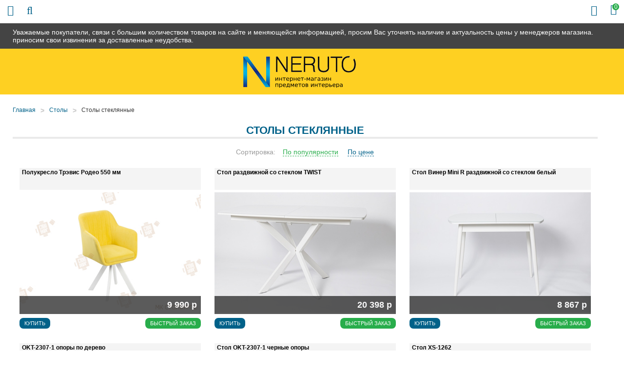

--- FILE ---
content_type: text/html; charset=UTF-8
request_url: https://59-mebel.ru/shop/steklyannye-stoly
body_size: 12198
content:
<!DOCTYPE html>

<html prefix="og: http://ogp.me/ns#">
<head>
		<base href="https://59-mebel.ru/"/>
	<title>Столы стеклянные - купить недорого в Перми в 59-mebel.ru</title>
	
	
	<meta http-equiv="Content-Type" content="text/html; charset=UTF-8" />
	<meta name="description" content="Столы стеклянные - купить в Перми в мебельном интернет-магазине 59-mebel.ru! Низкие цены, широкий ассортимент, скидки и акции. Быстрая доставка по всей России!" />
	<meta name="keywords"    content="Столы стеклянные" />
	<meta name="viewport" content="width=device-width,initial-scale=1.0,user-scalable=no">
	
	
	<link rel="canonical" href="https://59-mebel.ru/shop/steklyannye-stoly"/>	
	
		<meta property="og:site_name" content="59-Mebel.ru"/>
		<meta property="og:locale" content="ru_RU"/>
		<meta property="og:url" content="https://59-mebel.ru/shop/steklyannye-stoly"/>
            <meta property="og:type" content="website"/>
        <meta property="og:title" content="Столы стеклянные - купить недорого в Перми в 59-mebel.ru"/>
		<meta property="og:image" content="https://59-mebel.ru/design/default/images/logo.png" />
        <meta property="og:description" content="Столы стеклянные - купить в Перми в мебельном интернет-магазине 59-mebel.ru! Низкие цены, широкий ассортимент, скидки и акции. Быстрая доставка по всей России!"/>
    	
	
	<link href="design/default/css/fontawesome.css?ver4" rel="stylesheet" type="text/css" media="screen"/>
	<link href="design/default/css/style.css?ver9" rel="stylesheet" type="text/css" media="screen"/>
	<link href="design/default/css/filter.css?ver4" rel="stylesheet" type="text/css" media="screen"/>
	<link href="design/default/css/mobile.css?ver8" rel="stylesheet" type="text/css" media="screen"/>
	<link href="design/default/images/favicon.ico" rel="icon"          type="image/x-icon"/>
	<link href="design/default/images/favicon.ico" rel="shortcut icon" type="image/x-icon"/>
	<link rel="stylesheet" href="js/fancybox/jquery.fancybox.css?ver2" type="text/css" media="screen" />
	<link   href="js/baloon/css/baloon.css?ver1" rel="stylesheet" type="text/css" />
</head>
<body>
	<div class="wrapper">
		<div class="header__sticky">
			<div class="container">
				Уважаемые покупатели, связи с большим количеством товаров на сайте и меняющейся информацией, просим Вас уточнять наличие и актуальность цены у менеджеров магазина. приносим свои извинения за доставленные неудобства.
			</div>
		</div>
		<div class="wrapper__content">
			<header class="header">
	<div class="container">
		<figure class="header__logo">
			<a href="/">
				<img src="design/default/images/logo.png" title="59-Mebel.ru" alt="59-Mebel.ru"/>
			</a>
		</figure>
		<div class="header__slogan mobile-none">
			<img src="design/default/images/template/slogan.png" />
		</div>
		<div class="header__phone-block mobile-none">
			<span class="header__phone-notice">Заказ по телефонам:</span>
			<a class="header__phone-number" href="tel:+7 (922) 329-57-31">+7 (922) 329-57-31</a>
			<a class="header__phone-number" href="tel:"></a>
		</div>
		<div class="header__rightBlock">
			<div class="header__city mobile-none">Выберите Ваш город: <span class="js-city">Пермь</span></div>
			<div class="minicart" id="cart_informer">
					<div class="minicart__item">
		<i class="fa fa-shopping-bag"></i>
		<span class="minicart__item-elem mobile-none">Корзина</span>
		<div class="minicart__item-count">
			<span class="mobile-none">У Вас </span>0<span class="mobile-none"> товаров</span>
		</div>
	</div>

			</div>
		</div>
	</div>
</header>

<div class="headerMid">
	<div class="container">
		<div class="headerMid__icon-menu desctop-none js-open-menu"><i class="fa fa-info"></i></div>
		<div class="headerMid__icon-catalog desctop-none js-open-catalog"><i class="fa fa-bars"></i></div>
		<div class="headerMid__icon-search desctop-none js-open-search"><i class="fa fa-search"></i></div>
		<div id="search" class="search">
			<form action="products" class="search__form">
				<input class="search__input js-autocomlete" type="text" name="keyword" value="" placeholder="Что вы ищете?"/>
				<input class="search__button" value="Поиск" type="submit" />
			</form>
		</div>
		<div class="headerMid__recall js-callback mobile-none">Заказать звонок</div>
		<div class="headerMid__payments mobile-none">
			<div class="headerMid__payments-text">Способы оплаты:</div>
			<img src="design/default/images/template/c1.jpg" />
			<img src="design/default/images/template/c2.jpg" />
			<img src="design/default/images/template/c3.jpg" />
			<img src="design/default/images/template/mir-s.jpg" />
			<img src="design/default/images/template/c4.jpg" />
			<img src="design/default/images/template/c8.jpg" />
		</div>
		<div class="headerMid__email mobile-none">
			<img src="design/default/images/template/email-32-64.jpg" />
			<a href ="mailto:info@59-mebel.ru" class="headerMid__email-text">info@59-mebel.ru</a>
		</div>
	</div>
</div>

<div class="headerBot">
	<div class="container">
		<div class="nav__wrapper js-menu js-close-menu">
		<nav class="nav">
			<div class="nav__close desctop-none js-close-menu">Х</div>
																									<a class="nav__item " data-page="49" href="company">О нас</a>
																											<a class="nav__item " data-page="51" href="in-orders">Как заказать</a>
																											<a class="nav__item " data-page="3" href="delivery">Доставка и Оплата</a>
																											<a class="nav__item " data-page="2" href="change">Обмен и возврат</a>
																																																																																											<a class="nav__item " data-page="53" href="garanty">Гарантии</a>
																											<a class="nav__item " data-page="55" href="reviews">Отзывы</a>
																											<a class="nav__item " data-page="56" href="mats-colors">Материалы</a>
																											<a class="nav__item " data-page="6" href="contacts">Контакты</a>
																																																																																																																																																																																																																																																																																																																																															<div class="header__phone-block desctop-none">
				<div class="header__city">Выберите Ваш город: <span class="js-city">Пермь</span></div>
				<span class="header__phone-notice">Заказ по телефонам:</span>
				<a class="header__phone-number" href="tel:+7 (922) 329-57-31">+7 (922) 329-57-31</a>
				<a class="header__phone-number" href="tel:"></a>
				<div class="headerMid__recall js-callback desctop-none">Заказать звонок</div>
			</div>
			<div class="headerMid__email desctop-none">
				<a href ="mailto:info@59-mebel.ru" class="headerMid__email-text">info@59-mebel.ru</a>
			</div>
		</nav>
		</div>
	</div>
</div>

			<div class="main">
				

<div class="container">
	<!-- Хлебные крошки /-->
	<div class="path">
		<a class="path__item" href="/">Главная</a>
								<div class="path__item-arrow">></div><a class="path__item" href="shop/tables">Столы</a>
						<div class="path__item-arrow">></div><a class="path__item" href="shop/steklyannye-stoly">Столы стеклянные</a>
			  
							</div>
	<div class="container-left">
		<div class="catalog__head mobile-none">Каталог</div>
<div class="catalog__wrapper js-catalog js-close-catalog">
	<div class="catalog__menu">
		<div class="catalog__close desctop-none js-close-catalog">Х</div>
														<div class="catalog__menu-item">
					<a class="catalog__menu-elem " href="shop/kuhni" data-category="9">
													Кухни
											</a>
											<div class="catalog__menu-sub">
																								<a class="catalog__menu-sub-a " href="shop/kuhni-na-zakaz" data-category="49">Кухни на заказ</a>
																																<a class="catalog__menu-sub-a " href="shop/kuhonnye-garnitury" data-category="151">Кухонные гарнитуры</a>
																																<a class="catalog__menu-sub-a " href="shop/modulnye-kuhni" data-category="26">Модульные кухни</a>
																																<a class="catalog__menu-sub-a " href="shop/kuhni-nedorogo-ekonom-klassa" data-category="27">Кухни эконом класса</a>
																																															<a class="catalog__menu-sub-a " href="shop/kuhonnye-ugolki" data-category="56">Кухонные уголки</a>
																																<a class="catalog__menu-sub-a " href="shop/obed-group" data-category="72">Обеденные группы</a>
																																<a class="catalog__menu-sub-a " href="shop/kuhonnye-divany" data-category="94">Кухонные диваны</a>
																																<a class="catalog__menu-sub-a " href="shop/sink" data-category="28">Мойки, посудосушители, лотки</a>
																																<a class="catalog__menu-sub-a " href="shop/mixers" data-category="29">Смесители</a>
																																															<a class="catalog__menu-sub-a " href="shop/kuhonnie-fartuki" data-category="115">Кухонные фартуки</a>
																					</div>
										<div class="catalog__menu-icon js-catalog-show">+</div>				</div>
												<div class="catalog__menu-item">
					<a class="catalog__menu-elem " href="shop/tables" data-category="10">
													Столы
											</a>
											<div class="catalog__menu-sub">
																								<a class="catalog__menu-sub-a catalog__menu-sub-a_selected js-selected-menu" href="shop/steklyannye-stoly" data-category="22">Столы стеклянные</a>
																																<a class="catalog__menu-sub-a " href="shop/derevyannye-stoly" data-category="23">Деревянные столы</a>
																																<a class="catalog__menu-sub-a " href="shop/j-tables" data-category="33">Журнальные столики</a>
																																<a class="catalog__menu-sub-a " href="shop/laminated-tables" data-category="55">Ламинированные столы</a>
																																<a class="catalog__menu-sub-a " href="shop/transform-tables" data-category="34">Столы-трансформеры</a>
																																<a class="catalog__menu-sub-a " href="shop/stoly-s-kamnem" data-category="69">Столы с камнем</a>
																																<a class="catalog__menu-sub-a " href="shop/stoly-s-keramikoj" data-category="119">Столы с керамикой</a>
																																<a class="catalog__menu-sub-a " href="shop/stol-tumby" data-category="109">Столы-тумбы</a>
																																<a class="catalog__menu-sub-a " href="shop/stoly-barnye" data-category="110">Столы барные</a>
																					</div>
										<div class="catalog__menu-icon js-catalog-show">+</div>				</div>
												<div class="catalog__menu-item">
					<a class="catalog__menu-elem " href="shop/chairs" data-category="11">
													Стулья
											</a>
											<div class="catalog__menu-sub">
																								<a class="catalog__menu-sub-a " href="shop/metal-chairs" data-category="30">Металлические стулья</a>
																																<a class="catalog__menu-sub-a " href="shop/wood-chairs" data-category="31">Деревянные стулья</a>
																																<a class="catalog__menu-sub-a " href="shop/barnye-stulya" data-category="32">Недорогие барные стулья</a>
																																<a class="catalog__menu-sub-a " href="shop/taburet" data-category="93">Табуреты</a>
																					</div>
										<div class="catalog__menu-icon js-catalog-show">+</div>				</div>
												<div class="catalog__menu-item">
					<a class="catalog__menu-elem " href="shop/bedrooms" data-category="15">
													Спальни
											</a>
											<div class="catalog__menu-sub">
																								<a class="catalog__menu-sub-a " href="shop/dvuspalnye-krovati" data-category="63">Двуспальные кровати</a>
																																<a class="catalog__menu-sub-a " href="shop/spalnie-garnituri" data-category="64">Спальные гарнитуры</a>
																																<a class="catalog__menu-sub-a " href="shop/stk" data-category="65">Комоды и шкафы для спальни</a>
																																<a class="catalog__menu-sub-a " href="shop/tumby-prikrovatnye" data-category="141">Тумбы прикроватные</a>
																																<a class="catalog__menu-sub-a " href="shop/zerkala-dlya-spalni" data-category="142">Зеркала для спальни</a>
																					</div>
										<div class="catalog__menu-icon js-catalog-show">+</div>				</div>
												<div class="catalog__menu-item">
					<a class="catalog__menu-elem " href="shop/children" data-category="16">
													Детские
											</a>
											<div class="catalog__menu-sub">
																								<a class="catalog__menu-sub-a " href="shop/detskie-komnaty" data-category="74">Детские комнаты</a>
																																<a class="catalog__menu-sub-a " href="shop/children-bed" data-category="75">Детские кровати</a>
																																															<a class="catalog__menu-sub-a " href="shop/d-sks" data-category="88">Шкафы и комоды для детской</a>
																																<a class="catalog__menu-sub-a " href="shop/detskiekresla" data-category="96">Детские кресла</a>
																																<a class="catalog__menu-sub-a " href="shop/detskie-stoly" data-category="144">Детские столы</a>
																					</div>
										<div class="catalog__menu-icon js-catalog-show">+</div>				</div>
												<div class="catalog__menu-item">
					<a class="catalog__menu-elem " href="shop/gostinye" data-category="14">
													Гостиные
											</a>
											<div class="catalog__menu-sub">
																								<a class="catalog__menu-sub-a " href="shop/stenki" data-category="97">Модульные стенки</a>
																																<a class="catalog__menu-sub-a " href="shop/book-cases" data-category="99">Шкафы</a>
																																<a class="catalog__menu-sub-a " href="shop/polki-dlya-knig" data-category="143">Полки для книг</a>
																					</div>
										<div class="catalog__menu-icon js-catalog-show">+</div>				</div>
												<div class="catalog__menu-item">
					<a class="catalog__menu-elem " href="shop/prikhozhie" data-category="17">
													Прихожие
											</a>
											<div class="catalog__menu-sub">
																								<a class="catalog__menu-sub-a " href="shop/shkafy" data-category="135">Шкафы в прихожую</a>
																																<a class="catalog__menu-sub-a " href="shop/modulnye-prihozhie" data-category="134">Модульные прихожие</a>
																																<a class="catalog__menu-sub-a " href="shop/veshalki" data-category="136">Вешалки</a>
																																<a class="catalog__menu-sub-a " href="shop/tumbochki-i-obuvnitsy" data-category="137">Тумбочки и обувницы</a>
																																<a class="catalog__menu-sub-a " href="shop/zerkala" data-category="138">Зеркала</a>
																																<a class="catalog__menu-sub-a " href="shop/polki" data-category="139">Полки</a>
																																<a class="catalog__menu-sub-a " href="shop/banketki-i-pufy" data-category="140">Банкетки и пуфы</a>
																					</div>
										<div class="catalog__menu-icon js-catalog-show">+</div>				</div>
												<div class="catalog__menu-item">
					<a class="catalog__menu-elem " href="shop/mm" data-category="104">
													Мягкая мебель
											</a>
											<div class="catalog__menu-sub">
																								<a class="catalog__menu-sub-a " href="shop/sofas" data-category="66">Диваны</a>
																																<a class="catalog__menu-sub-a " href="shop/armchairs" data-category="100">Кресла</a>
																																<a class="catalog__menu-sub-a " href="shop/armchairs-bed" data-category="101">Кресла-кровати</a>
																																<a class="catalog__menu-sub-a " href="shop/uglovye-divany" data-category="105">Угловые диваны</a>
																																<a class="catalog__menu-sub-a " href="shop/det-divan" data-category="106">Детские диваны</a>
																																<a class="catalog__menu-sub-a " href="shop/puf" data-category="102">Пуфики</a>
																																<a class="catalog__menu-sub-a " href="shop/kush" data-category="103">Кушетки</a>
																					</div>
										<div class="catalog__menu-icon js-catalog-show">+</div>				</div>
												<div class="catalog__menu-item">
					<a class="catalog__menu-elem " href="shop/bath" data-category="12">
													Мебель для ванной
											</a>
											<div class="catalog__menu-sub">
																								<a class="catalog__menu-sub-a " href="shop/pedestals" data-category="35">Тумбы под раковину</a>
																																<a class="catalog__menu-sub-a " href="shop/cabinets" data-category="36">Шкафы и комоды</a>
																																<a class="catalog__menu-sub-a " href="shop/washbasins" data-category="37">Раковины</a>
																																<a class="catalog__menu-sub-a " href="shop/mirrors" data-category="38">Шкафы-зеркала</a>
																																<a class="catalog__menu-sub-a " href="shop/bath-carpets" data-category="61">Коврики</a>
																					</div>
										<div class="catalog__menu-icon js-catalog-show">+</div>				</div>
																	<div class="catalog__menu-item">
					<a class="catalog__menu-elem " href="shop/curtains" data-category="51">
													Шторы
											</a>
											<div class="catalog__menu-sub">
																								<a class="catalog__menu-sub-a " href="shop/fabric-blinds" data-category="42">Тканевые шторы</a>
																					</div>
										<div class="catalog__menu-icon js-catalog-show">+</div>				</div>
																	<div class="catalog__menu-item">
					<a class="catalog__menu-elem " href="shop/tumby-pod-tv" data-category="60">
													Тумбы под телевизор
											</a>
														</div>
												<div class="catalog__menu-item">
					<a class="catalog__menu-elem " href="shop/matras" data-category="59">
													Матрасы
											</a>
											<div class="catalog__menu-sub">
																																							<a class="catalog__menu-sub-a " href="shop/matrasy-sonya" data-category="78">Матрасы Соня</a>
																																<a class="catalog__menu-sub-a " href="shop/matras-ormatek" data-category="79">Матрасы Орматек</a>
																																<a class="catalog__menu-sub-a " href="shop/namatras" data-category="92">Наматрасники</a>
																																<a class="catalog__menu-sub-a " href="shop/matras-pozitiv" data-category="117">Матрасы Позитив</a>
																																<a class="catalog__menu-sub-a " href="shop/matrasruson" data-category="123">Матрасы РуСон</a>
																					</div>
										<div class="catalog__menu-icon js-catalog-show">+</div>				</div>
												<div class="catalog__menu-item">
					<a class="catalog__menu-elem " href="shop/kresla" data-category="145">
													Кресла
											</a>
											<div class="catalog__menu-sub">
																								<a class="catalog__menu-sub-a " href="shop/puff" data-category="67">Кресла-мешки</a>
																																<a class="catalog__menu-sub-a " href="shop/kresla-kachalki" data-category="108">Кресла-качалки</a>
																																<a class="catalog__menu-sub-a " href="shop/kresla-dlya-otdyha" data-category="146">Кресла для отдыха</a>
																					</div>
										<div class="catalog__menu-icon js-catalog-show">+</div>				</div>
												<div class="catalog__menu-item">
					<a class="catalog__menu-elem " href="shop/shkolnaya-mebel" data-category="111">
													Школьная мебель
											</a>
														</div>
												<div class="catalog__menu-item">
					<a class="catalog__menu-elem " href="shop/shkaf" data-category="47">
													Шкафы
											</a>
											<div class="catalog__menu-sub">
																								<a class="catalog__menu-sub-a " href="shop/coupe" data-category="57">Шкафы-купе</a>
																																<a class="catalog__menu-sub-a " href="shop/shkaf2" data-category="58">Угловые шкафы</a>
																					</div>
										<div class="catalog__menu-icon js-catalog-show">+</div>				</div>
												<div class="catalog__menu-item">
					<a class="catalog__menu-elem " href="shop/mebel-dlja-detskih-sadov" data-category="112">
													Мебель для детских садов
											</a>
														</div>
												<div class="catalog__menu-item">
					<a class="catalog__menu-elem " href="shop/dizajnerskie-kovry" data-category="127">
													Дизайнерские ковры
											</a>
														</div>
												<div class="catalog__menu-item">
					<a class="catalog__menu-elem " href="shop/office" data-category="18">
													Офисная мебель
											</a>
											<div class="catalog__menu-sub">
																								<a class="catalog__menu-sub-a " href="shop/office-armchairs" data-category="43">Кресла для персонала</a>
																																<a class="catalog__menu-sub-a " href="shop/kresla-for-boss" data-category="73">Кресла для руководителей</a>
																																<a class="catalog__menu-sub-a " href="shop/office-chairs" data-category="44">Офисные стулья</a>
																																<a class="catalog__menu-sub-a " href="shop/comp-table" data-category="70">Компьютерные столы</a>
																																<a class="catalog__menu-sub-a " href="shop/stoly-pismennye" data-category="121">Письменные столы</a>
																																<a class="catalog__menu-sub-a " href="shop/maygkaya-mebel" data-category="91">Мягкая мебель для офиса</a>
																					</div>
										<div class="catalog__menu-icon js-catalog-show">+</div>				</div>
												<div class="catalog__menu-item">
					<a class="catalog__menu-elem " href="shop/elementy-dizajna" data-category="150">
													Элементы дизайна
											</a>
														</div>
												<div class="catalog__menu-item">
					<a class="catalog__menu-elem " href="shop/komod" data-category="107">
													Комоды
											</a>
														</div>
												<div class="catalog__menu-item">
					<a class="catalog__menu-elem " href="shop/plet-mebel" data-category="62">
													Плетеная мебель
											</a>
														</div>
												<div class="catalog__menu-item">
					<a class="catalog__menu-elem " href="shop/kofeenyieu" data-category="95">
													Кофейные уголки
											</a>
														</div>
																	<div class="catalog__menu-item">
					<a class="catalog__menu-elem " href="shop/sadovye-kacheli" data-category="113">
													Садовые качели
											</a>
														</div>
																</div>
</div>

	<div class="mobile-none" id="filter">
		<form method="get" action="https://59-mebel.ru/shop/steklyannye-stoly">
	<div class="left-block">
		<div class="price_filter">
			<div class="left__head">Цена</div>
			<div class="price_slider">
				<div class="input_price">
					<input type="text" class="keypress" id="min_price" placeholder="от" data-min-price="4321" name="min_price" value="" autocomplete="off">
					<input type="text" class="keypress" id="max_price" placeholder="до" data-max-price="90643" name="max_price" value="" autocomplete="off">
				</div>
				<div id="slider_price" class="ui-slider ui-slider-horizontal ui-widget ui-widget-content" data-slider-min-range="4321" data-slider-max-range="93784">
				
					<div class="ui-slider-range ui-widget-header ui-widget-header-bar"></div>
					<div class="ui-slider-range ui-widget-header ui-widget-header-left ui-widget-header-hidden"></div>
					<div class="ui-slider-range ui-widget-header ui-widget-header-right ui-widget-header-hidden"></div>
				
				
					<div class="ui-slider-range ui-widget-header"></div>
					<a class="ui-slider-handle ui-state-default ui-state-left" href="#"></a>
					<a class="ui-slider-handle ui-state-default ui-state-right" href="#"></a>
				</div>
			</div>
		</div>
	</div>
	<div class="left-block">
					<div class="left__head">Материал каркаса</div>
		<ul>
						<li>
				<input id="option_11_0" type="checkbox" name="11[]" value="derevo">
				<label class="modify-checkbox" for="option_11_0"><span>Дерево</span></label>
			</li>
						<li>
				<input id="option_11_1" type="checkbox" name="11[]" value="ldsp">
				<label class="modify-checkbox" for="option_11_1"><span>ЛДСП</span></label>
			</li>
						<li>
				<input id="option_11_2" type="checkbox" name="11[]" value="massiv">
				<label class="modify-checkbox" for="option_11_2"><span>Массив</span></label>
			</li>
						<li>
				<input id="option_11_3" type="checkbox" name="11[]" value="mdf">
				<label class="modify-checkbox" for="option_11_3"><span>МДФ</span></label>
			</li>
						<li>
				<input id="option_11_4" type="checkbox" name="11[]" value="metall">
				<label class="modify-checkbox" for="option_11_4"><span>Металл</span></label>
			</li>
						<li>
				<input id="option_11_5" type="checkbox" name="11[]" value="hrom">
				<label class="modify-checkbox" for="option_11_5"><span>Хром</span></label>
			</li>
					</ul>
				<div class="left__head">Цвет</div>
		<ul>
						<li>
				<input id="option_12_0" type="checkbox" name="12[]" value="bejevyy">
				<label class="modify-checkbox" for="option_12_0"><span>Бежевый</span></label>
			</li>
						<li>
				<input id="option_12_1" type="checkbox" name="12[]" value="belyy">
				<label class="modify-checkbox" for="option_12_1"><span>Белый</span></label>
			</li>
						<li>
				<input id="option_12_2" type="checkbox" name="12[]" value="goluboy">
				<label class="modify-checkbox" for="option_12_2"><span>Голубой</span></label>
			</li>
						<li>
				<input id="option_12_3" type="checkbox" name="12[]" value="jeltyy">
				<label class="modify-checkbox" for="option_12_3"><span>Желтый</span></label>
			</li>
						<li>
				<input id="option_12_4" type="checkbox" name="12[]" value="zelenyy">
				<label class="modify-checkbox" for="option_12_4"><span>Зеленый</span></label>
			</li>
						<li>
				<input id="option_12_5" type="checkbox" name="12[]" value="korichnevyy">
				<label class="modify-checkbox" for="option_12_5"><span>Коричневый</span></label>
			</li>
						<li>
				<input id="option_12_6" type="checkbox" name="12[]" value="krasnyy">
				<label class="modify-checkbox" for="option_12_6"><span>Красный</span></label>
			</li>
						<li>
				<input id="option_12_7" type="checkbox" name="12[]" value="na-vybor">
				<label class="modify-checkbox" for="option_12_7"><span>На выбор</span></label>
			</li>
						<li>
				<input id="option_12_8" type="checkbox" name="12[]" value="oranjevyy">
				<label class="modify-checkbox" for="option_12_8"><span>Оранжевый</span></label>
			</li>
						<li>
				<input id="option_12_9" type="checkbox" name="12[]" value="prozrachnyy">
				<label class="modify-checkbox" for="option_12_9"><span>Прозрачный</span></label>
			</li>
						<li>
				<input id="option_12_10" type="checkbox" name="12[]" value="rozovyy">
				<label class="modify-checkbox" for="option_12_10"><span>Розовый</span></label>
			</li>
						<li>
				<input id="option_12_11" type="checkbox" name="12[]" value="seryy">
				<label class="modify-checkbox" for="option_12_11"><span>Серый</span></label>
			</li>
						<li>
				<input id="option_12_12" type="checkbox" name="12[]" value="siniy">
				<label class="modify-checkbox" for="option_12_12"><span>Синий</span></label>
			</li>
						<li>
				<input id="option_12_13" type="checkbox" name="12[]" value="fioletovyy">
				<label class="modify-checkbox" for="option_12_13"><span>Фиолетовый</span></label>
			</li>
						<li>
				<input id="option_12_14" type="checkbox" name="12[]" value="chernyy">
				<label class="modify-checkbox" for="option_12_14"><span>Черный</span></label>
			</li>
					</ul>
				<div class="left__head">Материал покрытия</div>
		<ul>
						<li>
				<input id="option_13_0" type="checkbox" name="13[]" value="iskusstvennyy-kamen">
				<label class="modify-checkbox" for="option_13_0"><span>Искусственный камень</span></label>
			</li>
						<li>
				<input id="option_13_1" type="checkbox" name="13[]" value="steklo">
				<label class="modify-checkbox" for="option_13_1"><span>Стекло</span></label>
			</li>
						<li>
				<input id="option_13_2" type="checkbox" name="13[]" value="tkan">
				<label class="modify-checkbox" for="option_13_2"><span>Ткань</span></label>
			</li>
						<li>
				<input id="option_13_3" type="checkbox" name="13[]" value="ekokoja">
				<label class="modify-checkbox" for="option_13_3"><span>Экокожа</span></label>
			</li>
					</ul>
				<div class="left__head">Материал обивки</div>
		<ul>
						<li>
				<input id="option_34_0" type="checkbox" name="34[]" value="tkan">
				<label class="modify-checkbox" for="option_34_0"><span>Ткань</span></label>
			</li>
						<li>
				<input id="option_34_1" type="checkbox" name="34[]" value="ekokoja">
				<label class="modify-checkbox" for="option_34_1"><span>Экокожа</span></label>
			</li>
					</ul>
				<div class="left__head">Изголовье</div>
		<ul>
						<li>
				<input id="option_14_0" type="checkbox" name="14[]" value="myagkoe">
				<label class="modify-checkbox" for="option_14_0"><span>Мягкое</span></label>
			</li>
					</ul>
				<div class="left__head">Форма</div>
		<ul>
						<li>
				<input id="option_15_0" type="checkbox" name="15[]" value="kvadratnyy">
				<label class="modify-checkbox" for="option_15_0"><span>Квадратный</span></label>
			</li>
						<li>
				<input id="option_15_1" type="checkbox" name="15[]" value="kruglyy">
				<label class="modify-checkbox" for="option_15_1"><span>Круглый</span></label>
			</li>
						<li>
				<input id="option_15_2" type="checkbox" name="15[]" value="ovalnyy">
				<label class="modify-checkbox" for="option_15_2"><span>Овальный</span></label>
			</li>
						<li>
				<input id="option_15_3" type="checkbox" name="15[]" value="pryamougolnyy">
				<label class="modify-checkbox" for="option_15_3"><span>Прямоугольный</span></label>
			</li>
					</ul>
				<div class="left__head">Стиль</div>
		<ul>
						<li>
				<input id="option_16_0" type="checkbox" name="16[]" value="dizaynerskie">
				<label class="modify-checkbox" for="option_16_0"><span>Дизайнерские</span></label>
			</li>
						<li>
				<input id="option_16_1" type="checkbox" name="16[]" value="klassika">
				<label class="modify-checkbox" for="option_16_1"><span>Классика</span></label>
			</li>
						<li>
				<input id="option_16_2" type="checkbox" name="16[]" value="loft">
				<label class="modify-checkbox" for="option_16_2"><span>Лофт</span></label>
			</li>
						<li>
				<input id="option_16_3" type="checkbox" name="16[]" value="modern">
				<label class="modify-checkbox" for="option_16_3"><span>Модерн</span></label>
			</li>
						<li>
				<input id="option_16_4" type="checkbox" name="16[]" value="provans">
				<label class="modify-checkbox" for="option_16_4"><span>Прованс</span></label>
			</li>
						<li>
				<input id="option_16_5" type="checkbox" name="16[]" value="skandinavskiy">
				<label class="modify-checkbox" for="option_16_5"><span>Скандинавский</span></label>
			</li>
						<li>
				<input id="option_16_6" type="checkbox" name="16[]" value="sovremennyy">
				<label class="modify-checkbox" for="option_16_6"><span>Современный</span></label>
			</li>
					</ul>
				<div class="left__head">Материал столешницы</div>
		<ul>
						<li>
				<input id="option_17_0" type="checkbox" name="17[]" value="akrilovyy-kamen">
				<label class="modify-checkbox" for="option_17_0"><span>Акриловый камень</span></label>
			</li>
						<li>
				<input id="option_17_1" type="checkbox" name="17[]" value="kamen">
				<label class="modify-checkbox" for="option_17_1"><span>Камень</span></label>
			</li>
						<li>
				<input id="option_17_2" type="checkbox" name="17[]" value="keramika">
				<label class="modify-checkbox" for="option_17_2"><span>Керамика</span></label>
			</li>
						<li>
				<input id="option_17_3" type="checkbox" name="17[]" value="ldsp">
				<label class="modify-checkbox" for="option_17_3"><span>ЛДСП</span></label>
			</li>
						<li>
				<input id="option_17_4" type="checkbox" name="17[]" value="mdf">
				<label class="modify-checkbox" for="option_17_4"><span>МДФ</span></label>
			</li>
						<li>
				<input id="option_17_5" type="checkbox" name="17[]" value="steklo">
				<label class="modify-checkbox" for="option_17_5"><span>Стекло</span></label>
			</li>
						<li>
				<input id="option_17_6" type="checkbox" name="17[]" value="chpon">
				<label class="modify-checkbox" for="option_17_6"><span>Шпон</span></label>
			</li>
					</ul>
				<div class="left__head">Наличие спинки</div>
		<ul>
						<li>
				<input id="option_18_0" type="checkbox" name="18[]" value="so-spinkoy">
				<label class="modify-checkbox" for="option_18_0"><span>Со спинкой</span></label>
			</li>
					</ul>
				<div class="left__head">Раскладной</div>
		<ul>
						<li>
				<input id="option_20_0" type="checkbox" name="20[]" value="da">
				<label class="modify-checkbox" for="option_20_0"><span>Да</span></label>
			</li>
						<li>
				<input id="option_20_1" type="checkbox" name="20[]" value="net">
				<label class="modify-checkbox" for="option_20_1"><span>Нет</span></label>
			</li>
					</ul>
				<div class="left__head">Материал сиденья</div>
		<ul>
						<li>
				<input id="option_21_0" type="checkbox" name="21[]" value="tkan">
				<label class="modify-checkbox" for="option_21_0"><span>Ткань</span></label>
			</li>
						<li>
				<input id="option_21_1" type="checkbox" name="21[]" value="ekokoja">
				<label class="modify-checkbox" for="option_21_1"><span>Экокожа</span></label>
			</li>
					</ul>
				<div class="left__head">Подъемный механизм</div>
		<ul>
						<li>
				<input id="option_36_0" type="checkbox" name="36[]" value="net">
				<label class="modify-checkbox" for="option_36_0"><span>Нет</span></label>
			</li>
					</ul>
				<div class="left__head">Опоры</div>
		<ul>
						<li>
				<input id="option_29_0" type="checkbox" name="29[]" value="ldsp">
				<label class="modify-checkbox" for="option_29_0"><span>ЛДСП</span></label>
			</li>
						<li>
				<input id="option_29_1" type="checkbox" name="29[]" value="massiv">
				<label class="modify-checkbox" for="option_29_1"><span>Массив</span></label>
			</li>
						<li>
				<input id="option_29_2" type="checkbox" name="29[]" value="mdf">
				<label class="modify-checkbox" for="option_29_2"><span>МДФ</span></label>
			</li>
						<li>
				<input id="option_29_3" type="checkbox" name="29[]" value="metall">
				<label class="modify-checkbox" for="option_29_3"><span>Металл</span></label>
			</li>
					</ul>
				<div class="left__head">Наличие рисунка</div>
		<ul>
						<li>
				<input id="option_30_0" type="checkbox" name="30[]" value="est">
				<label class="modify-checkbox" for="option_30_0"><span>Есть</span></label>
			</li>
						<li>
				<input id="option_30_1" type="checkbox" name="30[]" value="net">
				<label class="modify-checkbox" for="option_30_1"><span>Нет</span></label>
			</li>
					</ul>
				<div class="left__head">Комната использования</div>
		<ul>
						<li>
				<input id="option_32_0" type="checkbox" name="32[]" value="balkon">
				<label class="modify-checkbox" for="option_32_0"><span>Балкон</span></label>
			</li>
						<li>
				<input id="option_32_1" type="checkbox" name="32[]" value="gostinaya">
				<label class="modify-checkbox" for="option_32_1"><span>Гостиная</span></label>
			</li>
						<li>
				<input id="option_32_2" type="checkbox" name="32[]" value="detskaya">
				<label class="modify-checkbox" for="option_32_2"><span>Детская</span></label>
			</li>
						<li>
				<input id="option_32_3" type="checkbox" name="32[]" value="koridor">
				<label class="modify-checkbox" for="option_32_3"><span>Коридор</span></label>
			</li>
						<li>
				<input id="option_32_4" type="checkbox" name="32[]" value="kuhnya">
				<label class="modify-checkbox" for="option_32_4"><span>Кухня</span></label>
			</li>
						<li>
				<input id="option_32_5" type="checkbox" name="32[]" value="prihojaya">
				<label class="modify-checkbox" for="option_32_5"><span>Прихожая</span></label>
			</li>
						<li>
				<input id="option_32_6" type="checkbox" name="32[]" value="spalnya">
				<label class="modify-checkbox" for="option_32_6"><span>Спальня</span></label>
			</li>
					</ul>
				<div class="left__head">Материал ножек</div>
		<ul>
						<li>
				<input id="option_38_0" type="checkbox" name="38[]" value="massiv">
				<label class="modify-checkbox" for="option_38_0"><span>Массив</span></label>
			</li>
						<li>
				<input id="option_38_1" type="checkbox" name="38[]" value="metall">
				<label class="modify-checkbox" for="option_38_1"><span>Металл</span></label>
			</li>
					</ul>
				<span class="count_products_search"></span>
	</div>
</form>
	</div>


	</div>
	<div class="container-right">
		
					<h1>Столы стеклянные </h1>
					
					<div class="products__content">				
				
			</div>
				<div class="sort">
			<div class="sort__filter">
				<div class="sort__text">Сортировка:</div>
				<a href="/shop/steklyannye-stoly?sort=position" class="sort__elem sort__elem_active">По&nbsp;популярности</a>
				<a href="/shop/steklyannye-stoly?sort=price" class="sort__elem  js-sort-elem">По&nbsp;цене</a>
			</div>
		</div>
			
			<div class="tiny-products clearfix">	
					
				<div class="product product_4x product_big js-product">
					<a class="product__name" data-product="12298" href="products/polukreslo-trevis-rodeo-550-mm">
						Полукресло Трэвис Родео 550 мм
					</a>
										<div class="product__image product__image_big image">
						<a href="products/polukreslo-trevis-rodeo-550-mm">
							<img src="https://59-mebel.ru/files/products/polukreslo-trevis-kataniya-limonnyj-karkas-metall-rodeo-belyj.450x375.jpg?8e76ae569452bea825e8157c2d1144da" alt="Полукресло Трэвис Родео 550 мм"/>
						</a>
						<div class="product__icons">
																				</div>
						<div class="product__price-block">
							<div class="product__price">9 990 р</div>
													</div>
					</div>
										<form class="variants" action="/cart">
						<div style="display:none;">
							<input id="variants_19850" name="variant" value="19850" type="radio" class="variant_radiobutton" checked style="display:none;" />
						</div>
						<div style="display:none;">
													</div>
						<input type="submit" class="product__button" value="Купить" data-result-text="Добавлено"/>
						<div class="product__fastorder js-fast-order-products">Быстрый заказ</div>
					</form>
				</div>
					
				<div class="product product_4x product_big js-product">
					<a class="product__name" data-product="12257" href="products/Стол-раздвижной-со-стеклом-twist">
						Стол раздвижной со стеклом TWIST
					</a>
										<div class="product__image product__image_big image">
						<a href="products/Стол-раздвижной-со-стеклом-twist">
							<img src="https://59-mebel.ru/files/products/img_1332.800x600w.450x375.jpg?72dd9061c5daf18d12be91861d2a7d1c" alt="Стол раздвижной со стеклом TWIST"/>
						</a>
						<div class="product__icons">
																				</div>
						<div class="product__price-block">
							<div class="product__price">20 398 р</div>
													</div>
					</div>
										<form class="variants" action="/cart">
						<div style="display:none;">
							<input id="variants_19808" name="variant" value="19808" type="radio" class="variant_radiobutton" checked style="display:none;" />
						</div>
						<div style="display:none;">
													</div>
						<input type="submit" class="product__button" value="Купить" data-result-text="Добавлено"/>
						<div class="product__fastorder js-fast-order-products">Быстрый заказ</div>
					</form>
				</div>
					
				<div class="product product_4x product_big js-product">
					<a class="product__name" data-product="12249" href="products/stol-viner-mini-r-razdvizhnoj-so-steklom-belyj">
						Стол Винер Mini R раздвижной со стеклом белый
					</a>
										<div class="product__image product__image_big image">
						<a href="products/stol-viner-mini-r-razdvizhnoj-so-steklom-belyj">
							<img src="https://59-mebel.ru/files/products/img_1149.800x600w.450x375.jpg?84255d1f508108fc5ca0a13c83abc08c" alt="Стол Винер Mini R раздвижной со стеклом белый"/>
						</a>
						<div class="product__icons">
																				</div>
						<div class="product__price-block">
							<div class="product__price">8 867 р</div>
													</div>
					</div>
										<form class="variants" action="/cart">
						<div style="display:none;">
							<input id="variants_19800" name="variant" value="19800" type="radio" class="variant_radiobutton" checked style="display:none;" />
						</div>
						<div style="display:none;">
													</div>
						<input type="submit" class="product__button" value="Купить" data-result-text="Добавлено"/>
						<div class="product__fastorder js-fast-order-products">Быстрый заказ</div>
					</form>
				</div>
					
				<div class="product product_4x product_big js-product">
					<a class="product__name" data-product="12248" href="products/okt-2307-1-opory-po-derevo">
						OKT-2307-1 опоры по дерево
					</a>
										<div class="product__image product__image_big image">
						<a href="products/okt-2307-1-opory-po-derevo">
							<img src="https://59-mebel.ru/files/products/img_0228.450x375.jpg?2b0f1d38c4d42a3a963e43cff50dc28f" alt="OKT-2307-1 опоры по дерево"/>
						</a>
						<div class="product__icons">
																				</div>
						<div class="product__price-block">
							<div class="product__price">9 735 р</div>
													</div>
					</div>
										<form class="variants" action="/cart">
						<div style="display:none;">
							<input id="variants_19799" name="variant" value="19799" type="radio" class="variant_radiobutton" checked style="display:none;" />
						</div>
						<div style="display:none;">
													</div>
						<input type="submit" class="product__button" value="Купить" data-result-text="Добавлено"/>
						<div class="product__fastorder js-fast-order-products">Быстрый заказ</div>
					</form>
				</div>
					
				<div class="product product_4x product_big js-product">
					<a class="product__name" data-product="12247" href="products/stol-okt-2307-1-chernye-opory">
						Стол OKT-2307-1 черные опоры
					</a>
										<div class="product__image product__image_big image">
						<a href="products/stol-okt-2307-1-chernye-opory">
							<img src="https://59-mebel.ru/files/products/img_0222.450x375.jpg?7ec0675fa14b84729ecd94e1fb44bd01" alt="Стол OKT-2307-1 черные опоры"/>
						</a>
						<div class="product__icons">
																				</div>
						<div class="product__price-block">
							<div class="product__price">9 163 р</div>
													</div>
					</div>
										<form class="variants" action="/cart">
						<div style="display:none;">
							<input id="variants_19798" name="variant" value="19798" type="radio" class="variant_radiobutton" checked style="display:none;" />
						</div>
						<div style="display:none;">
													</div>
						<input type="submit" class="product__button" value="Купить" data-result-text="Добавлено"/>
						<div class="product__fastorder js-fast-order-products">Быстрый заказ</div>
					</form>
				</div>
					
				<div class="product product_4x product_big js-product">
					<a class="product__name" data-product="12227" href="products/stol-xs-1262">
						Стол XS-1262
					</a>
										<div class="product__image product__image_big image">
						<a href="products/stol-xs-1262">
							<img src="https://59-mebel.ru/files/products/11_8.450x375.jpg?a78c8a57f9f182c7d9f7218f8dd3b124" alt="Стол XS-1262"/>
						</a>
						<div class="product__icons">
																				</div>
						<div class="product__price-block">
							<div class="product__price">7 041 р</div>
													</div>
					</div>
										<form class="variants" action="/cart">
						<div style="display:none;">
							<input id="variants_19779" name="variant" value="19779" type="radio" class="variant_radiobutton" checked style="display:none;" />
						</div>
						<div style="display:none;">
													</div>
						<input type="submit" class="product__button" value="Купить" data-result-text="Добавлено"/>
						<div class="product__fastorder js-fast-order-products">Быстрый заказ</div>
					</form>
				</div>
					
				<div class="product product_4x product_big js-product">
					<a class="product__name" data-product="12200" href="products/stol-flauer">
						Стол Флауэр
					</a>
										<div class="product__image product__image_big image">
						<a href="products/stol-flauer">
							<img src="https://59-mebel.ru/files/products/stol_flavia_11396_800_800_1_0_162324.450x375.jpg?fd4b04840d88b1635da1751d46d71f60" alt="Стол Флауэр"/>
						</a>
						<div class="product__icons">
																				</div>
						<div class="product__price-block">
							<div class="product__price">90 643 р</div>
													</div>
					</div>
										<form class="variants" action="/cart">
						<div style="display:none;">
							<input id="variants_19751" name="variant" value="19751" type="radio" class="variant_radiobutton" checked style="display:none;" />
						</div>
						<div style="display:none;">
													</div>
						<input type="submit" class="product__button" value="Купить" data-result-text="Добавлено"/>
						<div class="product__fastorder js-fast-order-products">Быстрый заказ</div>
					</form>
				</div>
					
				<div class="product product_4x product_big js-product">
					<a class="product__name" data-product="12198" href="products/stol-ventura-110-sm">
						Стол Вентура 110 см
					</a>
										<div class="product__image product__image_big image">
						<a href="products/stol-ventura-110-sm">
							<img src="https://59-mebel.ru/files/products/steklyannyy_stol_venera_grafit_belyy_mramor_462099_800_800_1_0_191118.450x375.jpg?bb9a4d8d1b78110d6eac1eefb32356f1" alt="Стол Вентура 110 см"/>
						</a>
						<div class="product__icons">
																				</div>
						<div class="product__price-block">
							<div class="product__price">50 306 р</div>
													</div>
					</div>
										<form class="variants" action="/cart">
						<div style="display:none;">
							<input id="variants_19749" name="variant" value="19749" type="radio" class="variant_radiobutton" checked style="display:none;" />
						</div>
						<div style="display:none;">
													</div>
						<input type="submit" class="product__button" value="Купить" data-result-text="Добавлено"/>
						<div class="product__fastorder js-fast-order-products">Быстрый заказ</div>
					</form>
				</div>
					
				<div class="product product_4x product_big js-product">
					<a class="product__name" data-product="12197" href="products/steklyannyj-stol-rock-white--black-80-sm">
						Стеклянный стол Rock white / black 80 см
					</a>
										<div class="product__image product__image_big image">
						<a href="products/steklyannyj-stol-rock-white--black-80-sm">
							<img src="https://59-mebel.ru/files/products/steklyannyy_stol_rock_white_black_11772_800_800_1_0_164192.450x375.jpg?9f98ab44b6513eb51a7539d886aee783" alt="Стеклянный стол Rock white / black 80 см"/>
						</a>
						<div class="product__icons">
																				</div>
						<div class="product__price-block">
							<div class="product__price">26 306 р</div>
													</div>
					</div>
										<form class="variants" action="/cart">
						<div style="display:none;">
							<input id="variants_19748" name="variant" value="19748" type="radio" class="variant_radiobutton" checked style="display:none;" />
						</div>
						<div style="display:none;">
													</div>
						<input type="submit" class="product__button" value="Купить" data-result-text="Добавлено"/>
						<div class="product__fastorder js-fast-order-products">Быстрый заказ</div>
					</form>
				</div>
					
				<div class="product product_4x product_big js-product">
					<a class="product__name" data-product="12169" href="products/okt-2307-1-chernye-opory">
						OKT-2307-1 черные опоры
					</a>
										<div class="product__image product__image_big image">
						<a href="products/okt-2307-1-chernye-opory">
							<img src="https://59-mebel.ru/files/products/image-10-01-22-02-47.450x375.jpeg?44f66df1fab5d02f426d8af3460a7c19" alt="OKT-2307-1 черные опоры"/>
						</a>
						<div class="product__icons">
																				</div>
						<div class="product__price-block">
							<div class="product__price">11 837 р</div>
													</div>
					</div>
										<form class="variants" action="/cart">
						<div style="display:none;">
							<input id="variants_19720" name="variant" value="19720" type="radio" class="variant_radiobutton" checked style="display:none;" />
						</div>
						<div style="display:none;">
													</div>
						<input type="submit" class="product__button" value="Купить" data-result-text="Добавлено"/>
						<div class="product__fastorder js-fast-order-products">Быстрый заказ</div>
					</form>
				</div>
					
				<div class="product product_4x product_big js-product">
					<a class="product__name" data-product="12140" href="products/stol-3d-1200800-mm">
						Стол 3D 1200*800 мм
					</a>
										<div class="product__image product__image_big image">
						<a href="products/stol-3d-1200800-mm">
							<img src="https://59-mebel.ru/files/products/stol-3d-biryuza-steklo-nerazdvizhnoj-800-1200-opora-p-belaya.450x375.jpg?ea4b02937789f2c370b0497385fec183" alt="Стол 3D 1200*800 мм"/>
						</a>
						<div class="product__icons">
																				</div>
						<div class="product__price-block">
							<div class="product__price">20 398 р</div>
													</div>
					</div>
										<form class="variants" action="/cart">
						<div style="display:none;">
							<input id="variants_19691" name="variant" value="19691" type="radio" class="variant_radiobutton" checked style="display:none;" />
						</div>
						<div style="display:none;">
													</div>
						<input type="submit" class="product__button" value="Купить" data-result-text="Добавлено"/>
						<div class="product__fastorder js-fast-order-products">Быстрый заказ</div>
					</form>
				</div>
					
				<div class="product product_4x product_big js-product">
					<a class="product__name" data-product="12139" href="products/stol-s-fotopechatyu-les">
						Стол с фотопечатью Лес
					</a>
										<div class="product__image product__image_big image">
						<a href="products/stol-s-fotopechatyu-les">
							<img src="https://59-mebel.ru/files/products/stol-spil-steklo-d-900-art.1875789040-podstole-ezh-chernoe.450x375.jpg?fe161ac9108a09166ee22093c7120742" alt="Стол с фотопечатью Лес"/>
						</a>
						<div class="product__icons">
																				</div>
						<div class="product__price-block">
							<div class="product__price">11 214 р</div>
													</div>
					</div>
										<form class="variants" action="/cart">
						<div style="display:none;">
							<input id="variants_19690" name="variant" value="19690" type="radio" class="variant_radiobutton" checked style="display:none;" />
						</div>
						<div style="display:none;">
													</div>
						<input type="submit" class="product__button" value="Купить" data-result-text="Добавлено"/>
						<div class="product__fastorder js-fast-order-products">Быстрый заказ</div>
					</form>
				</div>
					
				<div class="product product_4x product_big js-product">
					<a class="product__name" data-product="12057" href="products/stol-so-steklom-faust">
						Стол со стеклом Фауст
					</a>
										<div class="product__image product__image_big image">
						<a href="products/stol-so-steklom-faust">
							<img src="https://59-mebel.ru/files/products/faust-9.450x375.jpg?c1987a7216e563e3a7a5f8c6a10ab5ed" alt="Стол со стеклом Фауст"/>
						</a>
						<div class="product__icons">
																				</div>
						<div class="product__price-block">
							<div class="product__price">34 306 р</div>
													</div>
					</div>
										<form class="variants" action="/cart">
						<div style="display:none;">
							<input id="variants_19608" name="variant" value="19608" type="radio" class="variant_radiobutton" checked style="display:none;" />
						</div>
						<div style="display:none;">
													</div>
						<input type="submit" class="product__button" value="Купить" data-result-text="Добавлено"/>
						<div class="product__fastorder js-fast-order-products">Быстрый заказ</div>
					</form>
				</div>
					
				<div class="product product_4x product_big js-product">
					<a class="product__name" data-product="12053" href="products/stol-na-tumbe-petir-seryj--oreh-kantri">
						Стол на тумбе Petir серый / орех кантри
					</a>
										<div class="product__image product__image_big image">
						<a href="products/stol-na-tumbe-petir-seryj--oreh-kantri">
							<img src="https://59-mebel.ru/files/products/stol_petir_seryy_orekh_kantri_yamarket_450_386_1_0_2530773.450x375.jpg?8757a50c17b2c8189f18bfbf3c77771e" alt="Стол на тумбе Petir серый / орех кантри"/>
						</a>
						<div class="product__icons">
																				</div>
						<div class="product__price-block">
							<div class="product__price">30 510 р</div>
													</div>
					</div>
										<form class="variants" action="/cart">
						<div style="display:none;">
							<input id="variants_19604" name="variant" value="19604" type="radio" class="variant_radiobutton" checked style="display:none;" />
						</div>
						<div style="display:none;">
													</div>
						<input type="submit" class="product__button" value="Купить" data-result-text="Добавлено"/>
						<div class="product__fastorder js-fast-order-products">Быстрый заказ</div>
					</form>
				</div>
					
				<div class="product product_4x product_big js-product">
					<a class="product__name" data-product="12052" href="products/stol-na-tumbe-petir-belyj--dub-montana">
						Стол на тумбе Petir белый / дуб монтана
					</a>
										<div class="product__image product__image_big image">
						<a href="products/stol-na-tumbe-petir-belyj--dub-montana">
							<img src="https://59-mebel.ru/files/products/stol_na_tumbe_petir_belyy_dub_montana_368720_1000_700_1_1_49802.450x375.jpg?2704795c3f771340d94b0cb819564a98" alt="Стол на тумбе Petir белый / дуб монтана"/>
						</a>
						<div class="product__icons">
																				</div>
						<div class="product__price-block">
							<div class="product__price">30 510 р</div>
													</div>
					</div>
										<form class="variants" action="/cart">
						<div style="display:none;">
							<input id="variants_19603" name="variant" value="19603" type="radio" class="variant_radiobutton" checked style="display:none;" />
						</div>
						<div style="display:none;">
													</div>
						<input type="submit" class="product__button" value="Купить" data-result-text="Добавлено"/>
						<div class="product__fastorder js-fast-order-products">Быстрый заказ</div>
					</form>
				</div>
					
				<div class="product product_4x product_big js-product">
					<a class="product__name" data-product="12051" href="products/stol-na-tumbe-oliver-dub-antor-naturalnyj--grafit">
						Стол на тумбе Oliver дуб антор натуральный / графит
					</a>
										<div class="product__image product__image_big image">
						<a href="products/stol-na-tumbe-oliver-dub-antor-naturalnyj--grafit">
							<img src="https://59-mebel.ru/files/products/stol_na_tumbe_oliver_dub_antor_naturalnyy_grafit_379979_1000_700_1_1_55842.450x375.jpg?7c7bf87ebbbf02a6c80184760e8b3cae" alt="Стол на тумбе Oliver дуб антор натуральный / графит"/>
						</a>
						<div class="product__icons">
																				</div>
						<div class="product__price-block">
							<div class="product__price">35 612 р</div>
													</div>
					</div>
										<form class="variants" action="/cart">
						<div style="display:none;">
							<input id="variants_19602" name="variant" value="19602" type="radio" class="variant_radiobutton" checked style="display:none;" />
						</div>
						<div style="display:none;">
													</div>
						<input type="submit" class="product__button" value="Купить" data-result-text="Добавлено"/>
						<div class="product__fastorder js-fast-order-products">Быстрый заказ</div>
					</form>
				</div>
					
				<div class="product product_4x product_big js-product">
					<a class="product__name" data-product="12035" href="products/stol-na-tumbe-teron-grafit--listvennitsa">
						Стол на тумбе Teron графит / лиственница
					</a>
										<div class="product__image product__image_big image">
						<a href="products/stol-na-tumbe-teron-grafit--listvennitsa">
							<img src="https://59-mebel.ru/files/products/stol_na_tumbe_teon_grafit_listvennitsa_368700_1000_700_1_1_49651.450x375.jpg?2c65d449575d74b9d1963a7687d67a83" alt="Стол на тумбе Teron графит / лиственница"/>
						</a>
						<div class="product__icons">
																				</div>
						<div class="product__price-block">
							<div class="product__price">33 980 р</div>
													</div>
					</div>
										<form class="variants" action="/cart">
						<div style="display:none;">
							<input id="variants_19586" name="variant" value="19586" type="radio" class="variant_radiobutton" checked style="display:none;" />
						</div>
						<div style="display:none;">
													</div>
						<input type="submit" class="product__button" value="Купить" data-result-text="Добавлено"/>
						<div class="product__fastorder js-fast-order-products">Быстрый заказ</div>
					</form>
				</div>
					
				<div class="product product_4x product_big js-product">
					<a class="product__name" data-product="11998" href="products/stol-nejroli-belyj-mramor">
						Стол Нейроли белый мрамор
					</a>
										<div class="product__image product__image_big image">
						<a href="products/stol-nejroli-belyj-mramor">
							<img src="https://59-mebel.ru/files/products/steklyannyy_stol_neyton_belyy_mramor_belyy_379971_338_222_1_0_58699.450x375.jpg?92345211001b82013bbf7fb4e6fac232" alt="Стол Нейроли белый мрамор"/>
						</a>
						<div class="product__icons">
																				</div>
						<div class="product__price-block">
							<div class="product__price">25 500 р</div>
													</div>
					</div>
										<form class="variants" action="/cart">
						<div style="display:none;">
							<input id="variants_19549" name="variant" value="19549" type="radio" class="variant_radiobutton" checked style="display:none;" />
						</div>
						<div style="display:none;">
													</div>
						<input type="submit" class="product__button" value="Купить" data-result-text="Добавлено"/>
						<div class="product__fastorder js-fast-order-products">Быстрый заказ</div>
					</form>
				</div>
					
				<div class="product product_4x product_big js-product">
					<a class="product__name" data-product="11992" href="products/stol-holli-grafit">
						Стол Холли графит
					</a>
										<div class="product__image product__image_big image">
						<a href="products/stol-holli-grafit">
							<img src="https://59-mebel.ru/files/products/stol_kkhal_grafit_368701_1000_700_1_1_49661.450x375.jpg?15a6d079b81d4c57a6d6139e9b27c95c" alt="Стол Холли графит"/>
						</a>
						<div class="product__icons">
															<div class="product__icon product__icon_featured">Хит продаж</div>
																				</div>
						<div class="product__price-block">
							<div class="product__price">36 724 р</div>
													</div>
					</div>
										<form class="variants" action="/cart">
						<div style="display:none;">
							<input id="variants_19543" name="variant" value="19543" type="radio" class="variant_radiobutton" checked style="display:none;" />
						</div>
						<div style="display:none;">
													</div>
						<input type="submit" class="product__button" value="Купить" data-result-text="Добавлено"/>
						<div class="product__fastorder js-fast-order-products">Быстрый заказ</div>
					</form>
				</div>
					
				<div class="product product_4x product_big js-product">
					<a class="product__name" data-product="11990" href="products/steklyannyj-stol-daos-belyj--venge">
						Стеклянный стол Даос белый / венге
					</a>
										<div class="product__image product__image_big image">
						<a href="products/steklyannyj-stol-daos-belyj--venge">
							<img src="https://59-mebel.ru/files/products/steklyannyy_stol_davos_belyy_venge_368711_1000_700_1_1_49744.450x375.jpg?097a47b93ac7228f148ffeeb536d7877" alt="Стеклянный стол Даос белый / венге"/>
						</a>
						<div class="product__icons">
																				</div>
						<div class="product__price-block">
							<div class="product__price">32 714 р</div>
													</div>
					</div>
										<form class="variants" action="/cart">
						<div style="display:none;">
							<input id="variants_19541" name="variant" value="19541" type="radio" class="variant_radiobutton" checked style="display:none;" />
						</div>
						<div style="display:none;">
													</div>
						<input type="submit" class="product__button" value="Купить" data-result-text="Добавлено"/>
						<div class="product__fastorder js-fast-order-products">Быстрый заказ</div>
					</form>
				</div>
					
				<div class="product product_4x product_big js-product">
					<a class="product__name" data-product="11989" href="products/steklyannyj-stol-daos-bezhevyj-mramor--dub-montana">
						Стеклянный стол Даос бежевый мрамор / дуб монтана
					</a>
										<div class="product__image product__image_big image">
						<a href="products/steklyannyj-stol-daos-bezhevyj-mramor--dub-montana">
							<img src="https://59-mebel.ru/files/products/steklyannyy_stol_davos_bezhevyy_mramor_dub_montana_368712_1000_700_1_1_49493.450x375.jpg?8913f3bc8f3cc7a9501ff2c9cfe67eaf" alt="Стеклянный стол Даос бежевый мрамор / дуб монтана"/>
						</a>
						<div class="product__icons">
																				</div>
						<div class="product__price-block">
							<div class="product__price">32 714 р</div>
													</div>
					</div>
										<form class="variants" action="/cart">
						<div style="display:none;">
							<input id="variants_19540" name="variant" value="19540" type="radio" class="variant_radiobutton" checked style="display:none;" />
						</div>
						<div style="display:none;">
													</div>
						<input type="submit" class="product__button" value="Купить" data-result-text="Добавлено"/>
						<div class="product__fastorder js-fast-order-products">Быстрый заказ</div>
					</form>
				</div>
					
				<div class="product product_4x product_big js-product">
					<a class="product__name" data-product="11987" href="products/stol-plast-140160-bezhevyj">
						Стол Пласт 140,160 бежевый
					</a>
										<div class="product__image product__image_big image">
						<a href="products/stol-plast-140160-bezhevyj">
							<img src="https://59-mebel.ru/files/products/stol_plas_160_beige_11164_1000_700_1_0_28564.450x375.jpg?e41983642b5222332d4b79ec642b9e3d" alt="Стол Пласт 140,160 бежевый"/>
						</a>
						<div class="product__icons">
																				</div>
						<div class="product__price-block">
							<div class="product__price">41 020 р</div>
													</div>
					</div>
										<form class="variants" action="/cart">
						<div style="display:none;">
							<input id="variants_19538" name="variant" value="19538" type="radio" class="variant_radiobutton" checked style="display:none;" />
						</div>
						<div style="display:none;">
													</div>
						<input type="submit" class="product__button" value="Купить" data-result-text="Добавлено"/>
						<div class="product__fastorder js-fast-order-products">Быстрый заказ</div>
					</form>
				</div>
					
				<div class="product product_4x product_big js-product">
					<a class="product__name" data-product="11982" href="products/stol-tvister-hrombelyj">
						Стол Твистер хром/белый
					</a>
										<div class="product__image product__image_big image">
						<a href="products/stol-tvister-hrombelyj">
							<img src="https://59-mebel.ru/files/products/stol_twist_11395_1000_700_1_0_36702.450x375.jpg?ce47beb72a3847e1a3cf7ffe0e385b07" alt="Стол Твистер хром/белый"/>
						</a>
						<div class="product__icons">
																				</div>
						<div class="product__price-block">
							<div class="product__price">48 827 р</div>
													</div>
					</div>
										<form class="variants" action="/cart">
						<div style="display:none;">
							<input id="variants_19533" name="variant" value="19533" type="radio" class="variant_radiobutton" checked style="display:none;" />
						</div>
						<div style="display:none;">
													</div>
						<input type="submit" class="product__button" value="Купить" data-result-text="Добавлено"/>
						<div class="product__fastorder js-fast-order-products">Быстрый заказ</div>
					</form>
				</div>
					
				<div class="product product_4x product_big js-product">
					<a class="product__name" data-product="11981" href="products/stol-roberto-140h80">
						Стол Роберто 140х80
					</a>
										<div class="product__image product__image_big image">
						<a href="products/stol-roberto-140h80">
							<img src="https://59-mebel.ru/files/products/stol_rober_wood_11314_1000_700_1_0_34897_34898.450x375.jpg?6dd384fef6207ab64714516e6aa94382" alt="Стол Роберто 140х80"/>
						</a>
						<div class="product__icons">
																				</div>
						<div class="product__price-block">
							<div class="product__price">10 184 р</div>
													</div>
					</div>
										<form class="variants" action="/cart">
						<div style="display:none;">
							<input id="variants_19532" name="variant" value="19532" type="radio" class="variant_radiobutton" checked style="display:none;" />
						</div>
						<div style="display:none;">
													</div>
						<input type="submit" class="product__button" value="Купить" data-result-text="Добавлено"/>
						<div class="product__fastorder js-fast-order-products">Быстрый заказ</div>
					</form>
				</div>
					
				<div class="product product_4x product_big js-product">
					<a class="product__name" data-product="11980" href="products/stol-stajler">
						Стол Стайлер
					</a>
										<div class="product__image product__image_big image">
						<a href="products/stol-stajler">
							<img src="https://59-mebel.ru/files/products/stol_style_1502_1000_700_1_0_38063.450x375.jpg?767c6307f83dacd936bc0303b1960450" alt="Стол Стайлер"/>
						</a>
						<div class="product__icons">
																				</div>
						<div class="product__price-block">
							<div class="product__price">14 133 р</div>
													</div>
					</div>
										<form class="variants" action="/cart">
						<div style="display:none;">
							<input id="variants_19531" name="variant" value="19531" type="radio" class="variant_radiobutton" checked style="display:none;" />
						</div>
						<div style="display:none;">
													</div>
						<input type="submit" class="product__button" value="Купить" data-result-text="Добавлено"/>
						<div class="product__fastorder js-fast-order-products">Быстрый заказ</div>
					</form>
				</div>
					
				<div class="product product_4x product_big js-product">
					<a class="product__name" data-product="11978" href="products/stol-spajs-120140160-belyj">
						Стол Спайс 120,140,160 белый
					</a>
										<div class="product__image product__image_big image">
						<a href="products/stol-spajs-120140160-belyj">
							<img src="https://59-mebel.ru/files/products/stol_space_140_belyy_11160_1000_700_1_0_40594.450x375.jpg?809c66440df5090c64779436f3ecf914" alt="Стол Спайс 120,140,160 белый"/>
						</a>
						<div class="product__icons">
																				</div>
						<div class="product__price-block">
							<div class="product__price">37 429 р</div>
													</div>
					</div>
										<form class="variants" action="/cart">
						<div style="display:none;">
							<input id="variants_19529" name="variant" value="19529" type="radio" class="variant_radiobutton" checked style="display:none;" />
						</div>
						<div style="display:none;">
													</div>
						<input type="submit" class="product__button" value="Купить" data-result-text="Добавлено"/>
						<div class="product__fastorder js-fast-order-products">Быстрый заказ</div>
					</form>
				</div>
					
				<div class="product product_4x product_big js-product">
					<a class="product__name" data-product="11977" href="products/stol-spajs-120-bezhevyj">
						Стол Спайс 120 бежевый
					</a>
										<div class="product__image product__image_big image">
						<a href="products/stol-spajs-120-bezhevyj">
							<img src="https://59-mebel.ru/files/products/stol_space_120_bezhevyy_11161_1000_700_1_0_40580.450x375.jpg?e21e6bf1266cbc445c334523453c6f5d" alt="Стол Спайс 120 бежевый"/>
						</a>
						<div class="product__icons">
																				</div>
						<div class="product__price-block">
							<div class="product__price">35 429 р</div>
													</div>
					</div>
										<form class="variants" action="/cart">
						<div style="display:none;">
							<input id="variants_19528" name="variant" value="19528" type="radio" class="variant_radiobutton" checked style="display:none;" />
						</div>
						<div style="display:none;">
													</div>
						<input type="submit" class="product__button" value="Купить" data-result-text="Добавлено"/>
						<div class="product__fastorder js-fast-order-products">Быстрый заказ</div>
					</form>
				</div>
					
				<div class="product product_4x product_big js-product">
					<a class="product__name" data-product="11976" href="products/stol-frindar-140-belosnezhnyj">
						Стол Фриндар 140 белоснежный
					</a>
										<div class="product__image product__image_big image">
						<a href="products/stol-frindar-140-belosnezhnyj">
							<img src="https://59-mebel.ru/files/products/stol_vlinder_140_super_white_11187_1000_700_1_0_40711.450x375.jpg?8115dc28be0c94dcfee0e671959cfc2c" alt="Стол Фриндар 140 белоснежный"/>
						</a>
						<div class="product__icons">
																				</div>
						<div class="product__price-block">
							<div class="product__price">46 531 р</div>
													</div>
					</div>
										<form class="variants" action="/cart">
						<div style="display:none;">
							<input id="variants_19527" name="variant" value="19527" type="radio" class="variant_radiobutton" checked style="display:none;" />
						</div>
						<div style="display:none;">
													</div>
						<input type="submit" class="product__button" value="Купить" data-result-text="Добавлено"/>
						<div class="product__fastorder js-fast-order-products">Быстрый заказ</div>
					</form>
				</div>
							</div>
			

<div class="pagination pagination_right">
	
		
		
		

	
	
	
		
	<a class="pagination__item pagination__item_selected" href="/shop/steklyannye-stoly">1</a>

		
				
			
			
				<a class="pagination__item " href="/shop/steklyannye-stoly?page=2">2</a>
						
			
			
				<a class="pagination__item " href="/shop/steklyannye-stoly?page=3">3</a>
			
	
	<a class="pagination__item "  href="/shop/steklyannye-stoly?page=4">4</a>

	
	
</div>
<!-- Листалка страниц (The End) -->
	
							<div class="products__content">
				
			</div>
			
	</div>
</div>
			</div>
		</div>
		<!-- Футер -->
		<noindex>
<div class="all-popups">
<div class="popups">
	<div class="popups__shadow js-popup-close"></div>
	<div class="popups-scroll">
		<div class="popup__body js-popup-callback" data-type="callback">
			<div class="popup__close js-popup-close"></div>
			<div class="popup__title">
				Обратный звонок
			</div>
			<div class="popup__text">
				<div class="popup__text-main">Оставьте Ваши контактные данные и мы Вам перезвоним!</div>						
				<form method="post">												
					<div class="form__row">
						<label class="form__label">Имя</label>
						<input class="form__input js-form-name" type="text" value="" />
					</div>				
					<div class="form__row">
						<label class="form__label">Телефон*</label>						
						<input class="form__input js-form-phone js-mask-phone" type="text" value="" />
					</div>										
					<div class="form__row">											
						<input class="button popup__button" type="submit" value="Отправить" />
						<div class="form__inform js-form-inform"></div>							
					</div>
					
				</form>
			</div>
		</div>
		
		<div class="popup__body js-fast-order" data-type="fast-order">
			<div class="popup__close js-popup-close"></div>
			<div class="popup__title">
				Быстрый заказ
			</div>
			<div class="popup__text">
				<div class="popup__text-main">Оставьте Ваши контактные данные и мы Вам перезвоним!</div>						
				<form method="post">												
					<div class="form__row">
						<label class="form__label">Имя</label>
						<input class="form__input js-form-name" type="text" value="" />
					</div>				
					<div class="form__row">
						<label class="form__label">Телефон*</label>						
						<input class="form__input js-form-phone js-mask-phone" type="text" value="" />
					</div>
					<input class="form__input js-form-product" type="hidden" value="59-mebel.ru/shop/steklyannye-stoly" />
					<input class="form__input js-form-product-name" type="hidden" value="" />					
					<div class="form__row">											
						<input class="button popup__button" type="submit" value="Отправить" />
						<div class="form__inform js-form-inform"></div>						
					</div>		
				</form>
			</div>
		</div>
		
		<div class="popup__body js-city-popup">
			<div class="popup__close js-popup-close"></div>
			<div class="popup__title">
				Выберите город
			</div>
			<div class="popup__text popup__text_city">
									 
						<a class="popup__cityItem" href='/shop/steklyannye-stoly?currency_id=1'>Пермь</a>
														 
						<a class="popup__cityItem" href='/shop/steklyannye-stoly?currency_id=97'>Березники</a>
														 
						<a class="popup__cityItem" href='/shop/steklyannye-stoly?currency_id=98'>Соликамск</a>
														 
						<a class="popup__cityItem" href='/shop/steklyannye-stoly?currency_id=99'>Чайковский</a>
														 
						<a class="popup__cityItem" href='/shop/steklyannye-stoly?currency_id=100'>Кунгур</a>
														 
						<a class="popup__cityItem" href='/shop/steklyannye-stoly?currency_id=101'>Лысьва</a>
														 
						<a class="popup__cityItem" href='/shop/steklyannye-stoly?currency_id=102'>Краснокамск</a>
														 
						<a class="popup__cityItem" href='/shop/steklyannye-stoly?currency_id=103'>Чусовой</a>
														 
						<a class="popup__cityItem" href='/shop/steklyannye-stoly?currency_id=104'>Чернушка</a>
														 
						<a class="popup__cityItem" href='/shop/steklyannye-stoly?currency_id=105'>Добрянка</a>
														 
						<a class="popup__cityItem" href='/shop/steklyannye-stoly?currency_id=106'>Кудымкар</a>
										
			</div>
		</div>
	</div>
</div>
</div>
</noindex>
		<div class="footer vcard">
	<div class="container">
		<div class="footer__col">
			<figure class="footer__logo">
				<a href="/" class="footer__logo-item">
					<img class="photo" src="design/default/images/logo.png" title="59-Mebel.ru" alt="59-Mebel.ru" />
				</a>
			</figure>
		</div>
		<div class="footer__col">
			<div class="footer__head">Наши контакты</div>
			<div class="footer__item category">Интернет-магазин <span class="fn org">59-mebel.ru</span></div>
			<div class="footer__item adr"><span class="locality">Пермь</span>, <span class="street-address">ул. Промышленная, 103, корпус 3</span></div>
			<a href="tel:+7 (922) 329-57-31" class="footer__item footer__item_phone tel">+7 (922) 329-57-31</a>
			<a class="footer__item email" href="mailto:info@59-mebel.ru">info@59-mebel.ru</a>
		</div>
		<div class="footer__col">
			<div class="footer__head">Для покупателя</div>			
			<a href="/delivery" class="footer__link">Доставка и оплата</a>
			<a href="/garanty" class="footer__link">Гарантии</a>
			<a href="/contacts" class="footer__link">Контакты</a>
         	<a href="/politika-konfidentsialnosti" class="footer__link">Политика конфиденциальности</a>
		</div>
		<div class="footer__bottom">Предоставленная на сайте информация несёт справочный характер. Информация на сайте не является публичной офертой, определяемой положениями Статьи 437 ГК РФ.</div>
	</div>
</div>

<script src="js/jquery/jquery.js?ver1"  type="text/javascript"></script>
<script src="js/jquery/jquery.cookie.js?ver1"  type="text/javascript"></script>
<script type="text/javascript" src="js/fancybox/jquery.fancybox.pack.js?ver1"></script>
<script src="design/default/js/jquery-ui.min.js?ver1"></script>
<script src="design/default/js/ajax_cart.js?ver1"></script>
<script src="js/baloon/js/baloon.js?ver1" type="text/javascript"></script>
<script src="js/autocomplete/jquery.autocomplete-min.js?ver1" type="text/javascript"></script>
<script src="design/default/js/filter.min.js?ver1"></script>
<script src="design/default/js/jquery-ui-1.9.0.custom.min.js?ver1"></script>
<script src="design/default/js/allscript.js?ver4"></script>
<script src="design/default/js/sender.js?ver4"></script>
<script src="//yastatic.net/es5-shims/0.0.2/es5-shims.min.js?ver1"></script>
<script src="//yastatic.net/share2/share.js?ver1"></script>

<!-- Yandex.Metrika counter -->
<script type="text/javascript" >
   (function(m,e,t,r,i,k,a){m[i]=m[i]||function(){(m[i].a=m[i].a||[]).push(arguments)};
   m[i].l=1*new Date();k=e.createElement(t),a=e.getElementsByTagName(t)[0],k.async=1,k.src=r,a.parentNode.insertBefore(k,a)})
   (window, document, "script", "https://mc.yandex.ru/metrika/tag.js", "ym");

   ym(26037387, "init", {
        id:26037387,
        clickmap:true,
        trackLinks:true,
        accurateTrackBounce:true,
        webvisor:true
   });
</script>
<noscript><div><img src="https://mc.yandex.ru/watch/26037387" style="position:absolute; left:-9999px;" alt="" /></div></noscript>
<!-- /Yandex.Metrika counter -->
	
		<!-- Футер (The End)--> 
	</div>
</body>
</html><!--
memory peak usage: 4907264 bytes
page generation time: 0.96255612373352 seconds
-->

--- FILE ---
content_type: application/javascript; charset=utf-8
request_url: https://59-mebel.ru/design/default/js/sender.js?ver4
body_size: 3096
content:
$('.js-callback').click(function(){
    $('.js-form-name').val('')
	$('.js-form-phone').val('')
	$('.js-form-inform').html('');
	$('.popups').show();
    $('.js-popup-callback').fadeIn();
    $('body').addClass('hidden');
});
$('.js-fast-order-product').click(function(){
	$('.js-form-name').val('')
	$('.js-form-phone').val('')
	$('.js-form-inform').html('');
    $('.popups').show();
    $('.js-fast-order').fadeIn();
    $('body').addClass('hidden');
	$('.js-fast-order').find('.js-form-product-name').val($("h1").text());	
});
$('.js-fast-order-products').click(function(){
	$('.js-form-name').val('')
	$('.js-form-phone').val('')
	$('.js-form-inform').html('');
	var product_name = $(this).closest('.js-product').find('.product__name').html();	
    $('.popups').show();
    $('.js-fast-order').fadeIn();
    $('body').addClass('hidden');
	$('.js-fast-order').find('.js-form-product-name').val(product_name);
	$('.js-fast-order').find('.js-form-product').val(location.hostname+'/'+$(this).closest('.js-product').find('.product__name').attr("href"));
});

$('.js-city').click(function(){
    $('.popups').show();
    $('.js-city-popup').fadeIn();
    $('body').addClass('hidden');
});

$('.js-popup-close').click(function(){
    $('body').removeClass('hidden');
    $('.popups,.popups-scroll>div').fadeOut();
});

$(document).ready(function(){
	$('.js-popup-callback').submit(function(){
		if($(this).find('.js-form-phone').val()){
			$.ajax({
				type: "POST",
				url: "/sender.php",
				data: {					
					send_name: $(this).find('.js-form-name').val(),
					send_tel: $(this).find('.js-form-phone').val()					
				},
				beforeSend: function(){
					$('.js-form-inform').html("Идёт оправка сообщения");
				},
				success: function(){
					$('.js-form-inform').html("Спасибо за заявку.<br/>Мы свяжемся с Вами!");
					setTimeout("$('.js-popup-callback,.popups').fadeOut()", 2000)
				},
				error: function(){
					$('.js-form-inform').html("Ошибка отправки, свяжитесь с нами по телефону.");
				}
			});	
		} else {
			$('.js-form-inform').html("Заполните номер телефона");
		}
		return false;		
	});
	
	$('.js-fast-order').submit(function(){
		
		if($(this).find('.js-form-phone').val()){
			$.ajax({
				type: "POST",
				url: "/sender.php",
				data: {				
					send_name: $(this).find('.js-form-name').val(),
					send_tel: $(this).find('.js-form-phone').val(),
					send_product_url: $(this).find('.js-form-product').val(),
					send_product_name: $(this).find('.js-form-product-name').val(),
				},
				beforeSend: function(){
					$('.js-form-inform').html("Идёт оправка сообщения");
				},
				success: function(){
					$('.js-form-inform').html("Спасибо за заявку.<br/>Мы свяжемся с Вами!");
					setTimeout("$('.js-popup-callback,.popups').fadeOut()", 2000)
				},
				error: function(){
					$('.js-form-inform').html("Ошибка отправки, свяжитесь с нами по телефону.");
				}
			});	
		} else {
			$('.js-form-inform').html("Заполните номер телефона");
		}
		return false;		
	});
	
	
});